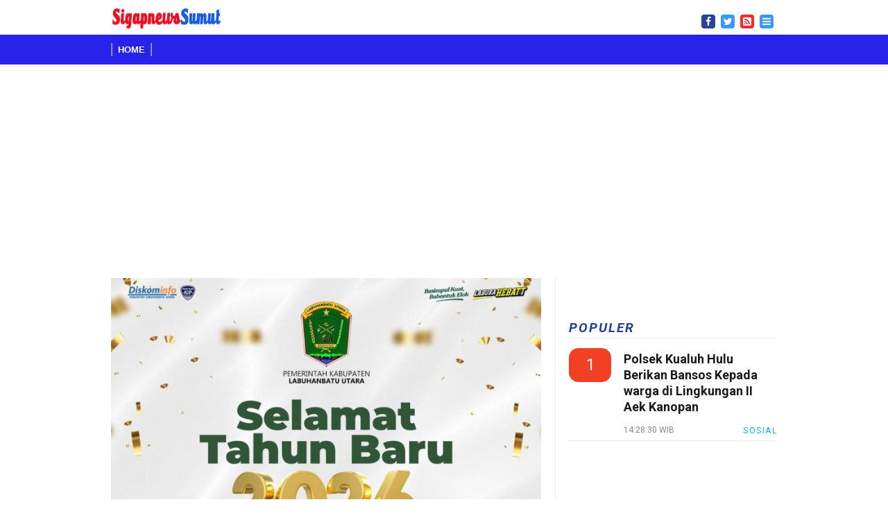

--- FILE ---
content_type: text/html; charset=UTF-8
request_url: https://sumutnews.sigapnews.co.id/sosial/sn-67554/karang-taruna-labura-gelar-safari-ramadhan-di-mesjid-nurul-iman-suka-rendah
body_size: 11219
content:
<!DOCTYPE html>
<html lang="en">
<head>
<meta charset="utf-8">

 <script>var id = "f390912a92005dfeb0d3baf5648af3f7b03b13da";</script>
<script type="text/javascript" src="https://api.sosiago.id/js/tracking.js"></script>

<meta name="referrer" content="no-referrer-when-downgrade" />

<title>Karang Taruna Labura Gelar Safari Ramadhan di Mesjid Nurul Iman Suka Rendah </title>
<meta name="description" content="Karang Taruna Labura Gelar Safari Ramadhan di Mesjid Nurul Iman Suka Rendah ">
<meta name="keywords" content="" />
<meta name="base" content="https://sumutnews.sigapnews.co.id/" />
<meta http-equiv="X-UA-Compatible" content="IE=edge">
<meta http-equiv="Content-Type" content="text/html; charset=utf-8" />
<meta http-equiv="Copyright" content="sigapnews.co.id" />
<meta name="viewport" content="width=device-width, initial-scale=1">
<link rel="shortcut icon" href="https://sumutnews.sigapnews.co.id/favicon.ico">
<link rel="apple-touch-icon" href="https://sumutnews.sigapnews.co.id/favicon.ico">
<meta name="author" content="sigapnews">
<meta name="robots" content="index,follow" />
<meta name="googlebot-news" content="index,follow" />
<meta name="googlebot" content="index,follow" />
<meta name="language" content="en" />
<meta http-equiv="content-language" content="en" />
<meta name="revisit-after" content="7" />
<meta name="webcrawlers" content="all" />
<meta name="rating" content="general" />
<meta name="spiders" content="all" />

<meta content="https://sumutnews.sigapnews.co.id/uploads/berita/large/karang-taruna-labura-gelar-safari-r10.jpg" property="og:image"/>

<!-- s: fb meta -->
<meta property="og:type" content="article" />
<meta property="og:url" content="https://sumutnews.sigapnews.co.id/sosial/sn-67554/karang-taruna-labura-gelar-safari-ramadhan-di-mesjid-nurul-iman-suka-rendah" />
<meta property="og:title" content="Karang Taruna Labura Gelar Safari Ramadhan di Mesjid Nurul Iman Suka Rendah - SumutNews" />
<meta property="og:description" content="Ketua Karang Taruna Labura Yuda Aruan  Laksanakan Safari Ramadhan dan&#8230;-Labura Hebat,Mesjid Nurul Iman,Aek Kanopan,Suka Rendah" />
<meta property="og:image" content="https://sumutnews.sigapnews.co.id/uploads/berita/large/karang-taruna-labura-gelar-safari-r10.jpg" />
<meta property="og:site_name" content="https://sumutnews.sigapnews.co.id/" />
<meta property="fb:app_id" content="" />
<meta property="fb:pages" content="1808330892747994" />
<!-- e: fb meta -->

<!-- S:tweeter card -->
<meta name="twitter:card" content="summary_large_image" />
<meta name="twitter:site" content="@sigapnews" />
<meta name="twitter:creator" content="@sigapnews">
<meta name="twitter:title" content="Karang Taruna Labura Gelar Safari Ramadhan di Mesjid Nurul Iman Suka Rendah - SumutNews" />
<meta name="twitter:description" content="Ketua Karang Taruna Labura Yuda Aruan  Laksanakan Safari Ramadhan dan&#8230;-Labura Hebat,Mesjid Nurul Iman,Aek Kanopan,Suka Rendah" />
<meta name="twitter:image" content="https://sumutnews.sigapnews.co.id/uploads/berita/large/karang-taruna-labura-gelar-safari-r10.jpg" />
<!-- E:tweeter card -->

<style>
  #header .section_main_menu {background:#2723eb}
</style>

<script type="text/javascript" src="https://sumutnews.sigapnews.co.id/assets/front/layout/js/jquery.js"></script>



<script src="https://sumutnews.sigapnews.co.id/assets/front/jquery-scrolltofixed-min.js" type="text/javascript"></script>

<script>
    $(document).ready(function() {
         
         // sidebar-right ads
        $('#summary-right').scrollToFixed({
            marginTop: $('.header-right').outerHeight(true) + 10,
            limit: function() {
                var limit = $('.footer-right').offset().top - $('#summary-right').outerHeight(true) - 10;
                return limit;
            },
            minWidth: 1000,
            zIndex: 9,
            fixed: function() {  },
            dontCheckForPositionFixedSupport: true
        });

        $('#summary-right').bind('unfixed.ScrollToFixed', function() {
            if (window.console) console.log('summary-right preUnfixed');
        });
        $('#summary-right').bind('unfixed.ScrollToFixed', function() {
            if (window.console) console.log('summary-right unfixed');
            $(this).css('color', '');
            $('.header-right').trigger('unfixed.ScrollToFixed');
        });
        $('#summary-right').bind('fixed.ScrollToFixed', function() {
            if (window.console) console.log('summary-right fixed');
            $(this).css('color', 'red');
            $('.header-right').trigger('fixed.ScrollToFixed');
        });

    });
</script>

<script>
    $(document).ready(function() {
        

        // sidebar-artikel ads
        $('#summary').scrollToFixed({
            marginTop: $('.header').outerHeight(true) + 10,
            limit: function() {
                var limit = $('.footer').offset().top - $('#summary').outerHeight(true) - 10;
                return limit;
            },
            minWidth: 1000,
            zIndex: 9,
            fixed: function() {  },
            dontCheckForPositionFixedSupport: true
        });

        $('#summary').bind('unfixed.ScrollToFixed', function() {
            if (window.console) console.log('summary preUnfixed');
        });
        $('#summary').bind('unfixed.ScrollToFixed', function() {
            if (window.console) console.log('summary unfixed');
            $(this).css('color', '');
            $('.header').trigger('unfixed.ScrollToFixed');
        });
        $('#summary').bind('fixed.ScrollToFixed', function() {
            if (window.console) console.log('summary fixed');
            $(this).css('color', 'red');
            $('.header').trigger('fixed.ScrollToFixed');
        });

    });
</script>
    




<link rel="stylesheet" href="https://sumutnews.sigapnews.co.id/assets/front/ads.css" type="text/css">
<link rel="stylesheet" href="https://sumutnews.sigapnews.co.id/assets/front/layout/style.css" type="text/css">
<link href="https://fonts.googleapis.com/css?family=Roboto:400,400i,500,700,700i&display=swap" rel="stylesheet">

<!-- font awesome -->
<link rel="stylesheet" href="https://cdnjs.cloudflare.com/ajax/libs/font-awesome/4.7.0/css/font-awesome.min.css">

<!-- jQuery tools start -->
<script type="text/javascript" src="https://sumutnews.sigapnews.co.id/assets/front/layout/plugins/tools/jquery.tools.min.js"></script>
<!-- jQuery tools end -->

<!-- PrettyPhoto start -->
<script type="text/javascript" src="https://sumutnews.sigapnews.co.id/assets/front/layout/plugins/prettyphoto/jquery.prettyPhoto.js"></script>
<!-- PrettyPhoto end -->

<!-- MediaElements start -->
<script src="https://sumutnews.sigapnews.co.id/assets/front/layout/plugins/video-audio/mediaelement-and-player.js"></script>
<!-- MediaElements end -->

<!-- FlexSlider start -->
<link rel="stylesheet" href="https://sumutnews.sigapnews.co.id/assets/front/layout/plugins/flexslider/flexslider.css" type="text/css"/>
<script type="text/javascript" src="https://sumutnews.sigapnews.co.id/assets/front/layout/plugins/flexslider/jquery.flexslider-min.js"></script>
<!-- FlexSlider end -->

<script type="text/javascript" src="https://sumutnews.sigapnews.co.id/assets/front/layout/js/main.js"></script>

<script type="text/javascript">
  jQuery(function () {
  });
</script>

    <script type='text/javascript'>
    $(window).bind("load", function() {
         // animasikan nilai top saat halaman telah selesai dimuat
         $('#ads-footer').animate({bottom:"50px"}, 1000);
        // hilangkan kotak pesan saat tombol (x) di klik
         $('a.close').click(function() {
             $(this).parent().fadeOut();
         return false;
         });

    });
    </script>

<link rel="stylesheet" href="https://sumutnews.sigapnews.co.id/assets/front/overlay.css" type="text/css">




<!-- Global site tag (gtag.js) - Google Analytics -->
<script async src="https://www.googletagmanager.com/gtag/js?id=G-ZFJNK196PC"></script>
<script>
  window.dataLayer = window.dataLayer || [];
  function gtag(){dataLayer.push(arguments);}
  gtag('js', new Date());

  gtag('config', 'G-ZFJNK196PC');
</script>




      

<script async src="//pagead2.googlesyndication.com/pagead/js/adsbygoogle.js"></script>
<script>
  (adsbygoogle = window.adsbygoogle || []).push({
    google_ad_client: "ca-pub-3005047019983585",
    enable_page_level_ads: true
  });
</script>



<style type="text/css">

#printable { display: none; }

@media print    {
#non-printable { display: none; }
}
</style>


<!-- Untuk Chrome & Opera -->
<meta name="theme-color" content="#2723eb"/>
<!-- Untuk Windows Phone -->
<meta name="msapplication-navbutton-color" content="#2723eb"/>
<!-- Untuk Safari iOS -->
<meta name="apple-mobile-web-app-status-bar-style" content="#2723eb"/>


 
 
<!-- Flying Box Start -->
<script src="https://jsc.mgid.com/site/621129.js" async> 
 </script>
<style>
  #flying-box {
    position: fixed;
    bottom: 20px;
    right: 20px;
    width: 300px;
    background-color: #ffffff;
    border: 1px solid #ccc;
    box-shadow: 0 4px 8px rgba(0,0,0,0.2);
    padding: 20px;
    z-index: 9999;
    border-radius: 10px;
    display: none;
    animation: slideUp 0.5s ease-out;
  }

  #flying-box .close-btn {
    position: absolute;
    top: 8px;
    right: 12px;
    background: none;
    border: none;
    font-size: 18px;
    font-weight: bold;
    cursor: pointer;
    color: #666;
  }

  @keyframes slideUp {
    from {
      transform: translateY(100px);
      opacity: 0;
    }
    to {
      transform: translateY(0);
      opacity: 1;
    }
  }
</style>

<!-- Flying Box Endt -->
 
 
      
</head>

<body class="">
    <script>var id = "f390912a92005dfeb0d3baf5648af3f7b03b13da";</script>
<script type="text/javascript" src="https://api.sosiago.id/js/tracking.js"></script>


  <div class="wrapper sticky_footer">
      <!-- HEADER BEGIN -->
        <header  id="myHeader">
            <div id="header">
              <section class="top">
                  <div class="inner">
                      
                      <div class="fl">
                        <div class="toplogo" style="margin-right:10px;">
                            <a href="https://sumutnews.sigapnews.co.id/"> <img src="https://sumutnews.sigapnews.co.id/uploads/logo/f2fa0f2d7f9290c0d72ccce1cc905a35.jpg" alt="SumutNews" title="SumutNews" height="33" width="159"></a>
                          </div>
                          <div class="toplogo hilang">
                            <form action="https://sigapnews.co.id/cari/berita" method="post" accept-charset="utf-8">
                           <div class="searchtop">
                              <input type="text" class="searchtopTerm" name="cari" placeholder="Cari">
                              <button type="submit" class="searchtopButton">
                                <i class="fa fa-search"></i>
                             </button>
                           </div>
                           </form>
                          </div>

                          <div class="block_top_menu hilang" >
                              <ul>
                                  <li class="current"><a href=""></a></li>
                                  
                                   <li class="hilang"><a href="https://sumutnews.sigapnews.co.id/indexberita/index">Index All</a></li> 
                                                                   </ul>
                            </div>
                        </div>
                        
                        <div class="fr ">
                          
                            
                            <div class="block_social_top ">
                             <ul id="pageshare" title="Bagikan ke teman anda" class="pagination">
                                      <div class="facebookhd">
                                        <a target="blank" href="https://www.facebook.com/Sigapnewscoid-Network-103080161877519"><span class="fa fa-facebook"></span></a>
                                      </div>
                                      <div class="twitterhd">
                                         <a target="blank" href="http://twitter.com/sigapnews"><span class="fa fa-twitter"></span></a>
                                      </div>
                                      <div class="whatsapphd">
                                         <a target="blank" href="https://sumutnews.sigapnews.co.id/sitemap.xml"><span class="fa fa-rss-square"></span></a>
                                      </div>
                                      <div class="twitterhd">
                                        <a  href="#"> <span onclick="openNav()" class="fa fa-bars"> </span></a>
                                      </div>
                                </ul>

                            </div>
                            
                        </div>
                        
                      <div class="clearboth"></div>
                    </div>
                </section>
                
              
                
                <section class="section_main_menu " >
                  <div class="inner">
                      <nav class="main_menu ">
                                    <ul>
                                        <li class=""><a href="https://sumutnews.sigapnews.co.id/">Home</a></li>
                                        
                                                                                
                                        
                                        
                                    </ul>
                      </nav>
                    </div>
                </section>
                
            </div>
        </header>

       
      <!-- HEADER END -->
        
        <!-- CONTENT BEGIN -->
        <div id="content" class="right_sidebar">
          <div class="inner">

                                          <div id="non-printable" >
               
<script async src="https://pagead2.googlesyndication.com/pagead/js/adsbygoogle.js"></script>
<!-- Iklan Header SN -->
<ins class="adsbygoogle"
   style="display:block"
   data-ad-client="ca-pub-3005047019983585"
   data-ad-slot="2764070964"
   data-ad-format="auto"
   data-full-width-responsive="true"></ins>
<script>
   (adsbygoogle = window.adsbygoogle || []).push({});
</script>
              </div>
                                          

                  <div class="" style="margin:10px 0px 10px;"></div>

              
              <div class="general_content">

                  <!-- div main content -->
                  <div class="main_content">


                      
                                                     <a href="#" ><img src="https://sumutnews.sigapnews.co.id/uploads/banner/large/thn-baru.jpeg" width="100%" style="margin-bottom:10px"> </a> 
                                      

                      <div class="block_breadcrumbs">
                          <div class="text"><p><a href="https://sumutnews.sigapnews.co.id/">Home</a> >>
                                <a href="https://sumutnews.sigapnews.co.id/sosial">SOSIAL</a>
                                </p></div>
                        </div>
                        <div class="separator" style="height:30px;"></div>
                        
                        <article class="block_single_news">
                          <p ><h2 class="subtitleberita"></h2></p>
                          <p ><h1 class="title">Karang Taruna Labura Gelar Safari Ramadhan di Mesjid Nurul Iman Suka Rendah</h1></p>
                          <div class="detail_author">Author D2</div>
                          <div class="info">
                                <div class="date"><p>Kamis, 28 Maret 2024 - 22:14:24 WIB</p></div>
                              <div class="r_part" style="padding-top:5px;">
                                      <div class="facebook">
                                        <a target="blank" href="http://www.facebook.com/sharer.php?u=https://sumutnews.sigapnews.co.id/sosial/sn-67554/karang-taruna-labura-gelar-safari-ramadhan-di-mesjid-nurul-iman-suka-rendah"><span class="fa fa-facebook"></span></a>
                                      </div>
                                      <div class="twitter">
                                         <a target="blank" href="http://twitter.com/share?url=https://sumutnews.sigapnews.co.id/sosial/sn-67554/karang-taruna-labura-gelar-safari-ramadhan-di-mesjid-nurul-iman-suka-rendah"><span class="fa fa-twitter"></span></a>
                                      </div>
                                      <div class="whatsapp">
                                         <a target="blank" href="https://api.whatsapp.com/send?text=*Karang Taruna Labura Gelar Safari Ramadhan di Mesjid Nurul Iman Suka Rendah - SumutNews* Selengkapnya baca di sini !  https://sumutnews.sigapnews.co.id/sosial/sn-67554/karang-taruna-labura-gelar-safari-ramadhan-di-mesjid-nurul-iman-suka-rendah"><span class="fa fa-whatsapp"></span></a>
                                      </div>

                                </div>
                            </div>

                                                          <img  src="https://sumutnews.sigapnews.co.id/uploads/berita/large/karang-taruna-labura-gelar-safari-r10.jpg" alt="Karang Taruna Labura Gelar Safari Ramadhan di Mesjid Nurul Iman Suka Rendah" width="100%">
                                                          
                          
                            <p class="subtitle">Ketua Karang Taruna Labura Yuda Aruan  Laksanakan Safari Ramadhan dan Berikan Bantuan di mesjid Nurul Iman, Kamis (28/3)Photo Dok Sigapnews </p>
                            
                            
                            
                            <div class="content header">
                              
                             
                             <div class="sidebarads hilang">
                                  <div id="summary">
                                                  
<!-- iklan left -->
<script async src="https://pagead2.googlesyndication.com/pagead/js/adsbygoogle.js"></script>
<!-- Kiri Fix SN -->
<ins class="adsbygoogle"
     style="display:inline-block;width:120px;height:528px"
     data-ad-client="ca-pub-3005047019983585"
     data-ad-slot="1274254695"
     data-ad-format="auto"
     data-full-width-responsive="true"></ins>
<script>
     (adsbygoogle = window.adsbygoogle || []).push({});
</script>
                                  </div>
                             </div>
                            

                             <div class="contentberita">
                                <div  style='' ><p>SIGAPNEWS.CO.ID | LABURA - Kegiatan Safari Ramadhan Kembali di helat Pengurus Karang Taruna Kabupaten Labuhanbatu Utara, di Mesjid Nurul Iman Dusun Suka Rendah Kelurahan Aek Kanopan Timur Kecamatan Kualuh Hulu, Kamis (28/3/24).</p><br />
<p>Rutinitas bulan penuh berkah ini, diagendakan di 8 kecamatan se Labura yang bertemakan "Berkah Ramdhan" dengan meliputi aksi buka bersama dan memberikan bahan sembako, berbagi serta nasi kotak.</p><br />
<p>Kesempatan itu, Ketua karang taruna labura Yuda Iskandar Aruan mengatakan, Kegiatan ini bertujuan mendorong keimanan dan meningkatkan silaturahmi sesama pengurus dan tidak lupa saling &nbsp;berbagi sesama kaum dhuafa.</p><br />
<p>"Tentunya kegiatan safari Ramadhan ini di tahun 1445 Hijriyah, kita mampu terus menjalin kekompakan dan meningkatkan silaturahmi serta menjadikan giat amal jariyah dengan kepedulian kita kepada kaum dhuafa," ujarnya.</p><br />
<p>Lebih lanjut, Pria yang di kenal dermawan tersebut mengungkapkan rasa terima kasihnya kepada pengurus BKM Mesjid Nurul Iman yang telah memberikan fasilitas kegiatan yang dilakukan tim pengurus kecamatan karang taruna khususnya kecamatan Kualuh Hulu&nbsp;</p><br />
<p>"Saya mengucapkan ribuan terimakasih kepada pengurus kenaziran mesjid Nurul Iman, Semoga acara ini merupakan amal kita di bulan pengampunan ini, dan kepada saudara saudara kami kaum dhuafa, harapan kami senantiasa diberikan kesehatan oleh SWT," tuturnya.</p><br />
<p>Akhiri, Yuda mengatakan, Apa yang disajikan hari ini semoga menjadi berkah dan bermanfaat sesuai harapan</p><br />
<p>"Alhamdulillah, kegiatan ini berjalan dengan baik dan apa yang tersaji semoga bermanfaat bagi kita semua," tandas Yuda.</p><br />
<p>Giat selain sholat Magrib berjamaah, pengurus karang taruna memberikan bahan sembako berupa beras, minyak goreng, dan nasi kotak serta takjil. (D2)</p><br />
<p><img style="display: block; margin-left: auto; margin-right: auto;" src="http://sigapnews.co.id/uploads/1711640184MG_1711629713833.jpg" alt="" width="100%" height="100%" /></p></div>
                              
                              <div style="margin:10px 0px 10px;"></div>

                                                             
                              
                             
                              <div style="margin:10px 0px 10px;"></div>

                                <div class="clearboth"></div>
                                
                                    <div class="iklaninarticleakhir " id="non-printable">
                                    <!-- iklan akhir artikel -->
                                      
<script async src="https://pagead2.googlesyndication.com/pagead/js/adsbygoogle.js"></script>
<!-- Iklan Diakhir Berita SN -->
<ins class="adsbygoogle"
   style="display:block"
   data-ad-client="ca-pub-3005047019983585"
   data-ad-slot="7229929582"
   data-ad-format="auto"
   data-full-width-responsive="true"></ins>
<script>
   (adsbygoogle = window.adsbygoogle || []).push({});
</script>
                                    </div>

                                <div class="line_2" style="margin:5px 0px 5px;"></div>

                                                                          <p class="editor">Editor :Dedek Muhammad Noor</p>
                                                                        
                                    

                              

                             </div>
                            </div>
                        </article>
                        
                        <div class="separator footer" style="height:4px;"></div>

                                                     <a href="#" ><img src="https://sumutnews.sigapnews.co.id/uploads/banner/large/natal.jpeg" width="100%" style="margin-bottom:10px"> </a> 
                                      
                        
                        <div class="separator " style="height:4px;"></div>
                        
                        
                        
                        <div class="block_post_social" id="non-printable">
                          <h4><span>SN</span></h4>
                            
                            
                            
                            
                            <section class="recommend">
                              <p class="title"><span>Send to your Friends !</span></p>
                                
                                <ul id="pageshare" title="Bagikan ke teman anda" class="pagination">
                                      <div class="facebook">
                                        <a target="blank" href="http://www.facebook.com/sharer.php?u=https://sumutnews.sigapnews.co.id/sosial/sn-67554/karang-taruna-labura-gelar-safari-ramadhan-di-mesjid-nurul-iman-suka-rendah"><span class="fa fa-facebook"></span></a>
                                      </div>
                                      <div class="twitter">
                                         <a target="blank" href="http://twitter.com/share?url=https://sumutnews.sigapnews.co.id/sosial/sn-67554/karang-taruna-labura-gelar-safari-ramadhan-di-mesjid-nurul-iman-suka-rendah"><span class="fa fa-twitter"></span></a>
                                      </div>
                                      <div class="whatsapp">
                                         <a target="blank" href="https://api.whatsapp.com/send?text=*Karang Taruna Labura Gelar Safari Ramadhan di Mesjid Nurul Iman Suka Rendah - SumutNews* Selengkapnya baca di sini !  https://sumutnews.sigapnews.co.id/sosial/sn-67554/karang-taruna-labura-gelar-safari-ramadhan-di-mesjid-nurul-iman-suka-rendah"><span class="fa fa-whatsapp"></span></a>
                                      </div>
                                </ul>
                            </section>

                            
                            
                            <div class="clearboth"></div>
                        </div>
                        
                       <div class="line_2" style="margin:22px 0px 29px;"></div>

                                                                              <!-- ads -->
                          <div class="line_3"></div>
                                                    
                         

                          


                        <div class="line_2" style="margin:22px 0px 29px;"></div>
                        

                        <div class="block_popular_posts" id="non-printable">
                          
				<div class="article">
					  <div class="pic">
					  <a href="https://laburanews.sigapnews.co.id/pemkab-labura/sn-96905/wabup-labura-salurkan-blts-kepada-15817-warga-di-kantor-pos-aek-kanopan" class="w_hover">
						<img src="https://sumutnews.sigapnews.co.id/uploads/berita/small/wabup-labura-salurkan-blts-kepada-17.jpg"  >
					  </a>
					</div>
					
				
										
				<div class="text">
				  <h4 class="sbjudul"></h4>
				  <p class=""><a href="https://laburanews.sigapnews.co.id/pemkab-labura/sn-96905/wabup-labura-salurkan-blts-kepada-15817-warga-di-kantor-pos-aek-kanopan"><h3 class="titleberitautama">Wabup Labura Salurkan BLTS kepada 15.817 Warga di Kantor Pos Aek Kanopan</h3></a><span style="background-color:red;color:white;font-style:italic;padding:0px 10px;">Terbaru</span></p>
				  <div class="date"><p> 14:44:04 WIB</p></div>
					<div class="iconskategori">
					  <ul>
							<li><a href="https://laburanews.sigapnews.co.id/pemkab-labura" class="">Pemkab Labura</a></li>
						</ul>
					</div>
				</div>
			  </div>
			  <div class="line_3"></div>
				<div class="article">
					  <div class="pic">
					  <a href="https://laburanews.sigapnews.co.id/tni-polri/sn-94767/moment-hut-tni-ke-80-danramil-01-aek-kanopan-sambut-hangat-kedatangan-kapolsek-kualuh-hulu" class="w_hover">
						<img src="https://sumutnews.sigapnews.co.id/uploads/berita/small/moment-hut-tni-ke-80-danramil-01-a17.jpg"  >
					  </a>
					</div>
					
				
										
				<div class="text">
				  <h4 class="sbjudul"></h4>
				  <p class=""><a href="https://laburanews.sigapnews.co.id/tni-polri/sn-94767/moment-hut-tni-ke-80-danramil-01-aek-kanopan-sambut-hangat-kedatangan-kapolsek-kualuh-hulu"><h3 class="titleberitautama">Moment HUT TNI ke 80, Danramil 01 Aek Kanopan Sambut Hangat Kedatangan Kapolsek Kualuh Hulu</h3></a><span style="background-color:red;color:white;font-style:italic;padding:0px 10px;">Terbaru</span></p>
				  <div class="date"><p> 13:16:04 WIB</p></div>
					<div class="iconskategori">
					  <ul>
							<li><a href="https://laburanews.sigapnews.co.id/tni-polri" class="">TNI - POLRI</a></li>
						</ul>
					</div>
				</div>
			  </div>
			  <div class="line_3"></div>
                                                                              
<script async src="https://pagead2.googlesyndication.com/pagead/js/adsbygoogle.js"></script>
<!-- Iklan Diakhir Berita SN -->
<ins class="adsbygoogle"
   style="display:block"
   data-ad-client="ca-pub-3005047019983585"
   data-ad-slot="7229929582"
   data-ad-format="auto"
   data-full-width-responsive="true"></ins>
<script>
   (adsbygoogle = window.adsbygoogle || []).push({});
</script>
                          <div class="line_3"></div>
                                                    
                          
            <div class="article">
			  	<div class="pic">
		          <a href="https://sumutnews.sigapnews.co.id/viral/sn-67431/pembangunan-jembatan-di-sialang-taji-diduga-proyek-siluman-ketua-pab-daren-nababan-angkat-bicara" class="w_hover">
		            <img src="https://sumutnews.sigapnews.co.id/uploads/berita/small/pembangunan-jembatan-di-sialang-taj8.jpg"  >
		          </a>
		        </div>
		        
	        
	                                
	        <div class="text">
	          <h3 class="sbjudul"></h3>
	          <p class=""><a href="https://sumutnews.sigapnews.co.id/viral/sn-67431/pembangunan-jembatan-di-sialang-taji-diduga-proyek-siluman-ketua-pab-daren-nababan-angkat-bicara"><h2 class="titleberitautama">Pembangunan Jembatan di Sialang Taji Diduga Proyek Siluman, Ketua PAB Daren Nababan Angkat Bicara</h2></a></p>
	          <div class="date"><p> 17:30:29 WIB</p></div>
                <div class="iconskategori">
                  <ul>
                        <li><a href="https://sumutnews.sigapnews.co.id/viral" class="">VIRAL</a></li>
                    </ul>
                </div>
	        </div>
	      </div>
	      <div class="line_3"></div>
            <div class="article">
			  	<div class="pic">
		          <a href="https://sumutnews.sigapnews.co.id/regional/sn-67361/pemkab-labura-cek-harga-sembako-di-pasar-aek-kanopan-sekda-mudah-mudahan-harga-tetap-stabil" class="w_hover">
		            <img src="https://sumutnews.sigapnews.co.id/uploads/berita/small/pemkab-labura-cek-harga-sembako-di59.jpg"  >
		          </a>
		        </div>
		        
	        
	                                
	        <div class="text">
	          <h3 class="sbjudul"></h3>
	          <p class=""><a href="https://sumutnews.sigapnews.co.id/regional/sn-67361/pemkab-labura-cek-harga-sembako-di-pasar-aek-kanopan-sekda-mudah-mudahan-harga-tetap-stabil"><h2 class="titleberitautama">Pemkab Labura Cek Harga Sembako di Pasar Aek Kanopan, Sekda : Mudah-mudahan Harga Tetap Stabil</h2></a></p>
	          <div class="date"><p> 12:09:56 WIB</p></div>
                <div class="iconskategori">
                  <ul>
                        <li><a href="https://sumutnews.sigapnews.co.id/regional" class="">REGIONAL</a></li>
                    </ul>
                </div>
	        </div>
	      </div>
	      <div class="line_3"></div>
            <div class="article">
			  	<div class="pic">
		          <a href="https://sumutnews.sigapnews.co.id/hukum-dan-kriminal/sn-67324/unit-reskrim-polsek-kualuh-kembali-amankan-pelaku-penyalahgunaan-narkotika-jenis-sabu" class="w_hover">
		            <img src="https://sumutnews.sigapnews.co.id/uploads/berita/small/unit-reskrim-polsek-kualuh-kembali88.jpg"  >
		          </a>
		        </div>
		        
	        
	                                
	        <div class="text">
	          <h3 class="sbjudul"></h3>
	          <p class=""><a href="https://sumutnews.sigapnews.co.id/hukum-dan-kriminal/sn-67324/unit-reskrim-polsek-kualuh-kembali-amankan-pelaku-penyalahgunaan-narkotika-jenis-sabu"><h2 class="titleberitautama">Unit Reskrim Polsek Kualuh Hulu Kembali Amankan Pelaku Penyalahgunaan Narkotika Jenis sabu</h2></a></p>
	          <div class="date"><p> 01:50:01 WIB</p></div>
                <div class="iconskategori">
                  <ul>
                        <li><a href="https://sumutnews.sigapnews.co.id/hukum-dan-kriminal" class="">HUKUM DAN KRIMINAL</a></li>
                    </ul>
                </div>
	        </div>
	      </div>
	      <div class="line_3"></div>
            <div class="article">
			  	<div class="pic">
		          <a href="https://sumutnews.sigapnews.co.id/sosial/sn-67201/sambangi-panti-asuhan-putri-kapolsek-kualuh-hulu-momen-bulan-berkah-mari-kita-berbagi-sesama" class="w_hover">
		            <img src="https://sumutnews.sigapnews.co.id/uploads/berita/small/sambangi-panti-asuhan-putri-kapols5.jpg"  >
		          </a>
		        </div>
		        
	        
	                                
	        <div class="text">
	          <h3 class="sbjudul"></h3>
	          <p class=""><a href="https://sumutnews.sigapnews.co.id/sosial/sn-67201/sambangi-panti-asuhan-putri-kapolsek-kualuh-hulu-momen-bulan-berkah-mari-kita-berbagi-sesama"><h2 class="titleberitautama">Sambangi Panti Asuhan Putri, Kapolsek Akp Nelson : Momen Bulan Berkah, Mari Kita Berbagi Sesama</h2></a></p>
	          <div class="date"><p> 20:24:35 WIB</p></div>
                <div class="iconskategori">
                  <ul>
                        <li><a href="https://sumutnews.sigapnews.co.id/sosial" class="">SOSIAL</a></li>
                    </ul>
                </div>
	        </div>
	      </div>
	      <div class="line_3"></div>
            <div class="article">
			  	<div class="pic">
		          <a href="https://sumutnews.sigapnews.co.id/hukum-dan-kriminal/sn-67126/warga-apresiasi-respon-cepat-polsek-kualuh-hulu-terhadap-pelaku-curas-di-gunting-saga" class="w_hover">
		            <img src="https://sumutnews.sigapnews.co.id/uploads/berita/small/warga-apresiasi-respon-cepat-polsek11.jpg"  >
		          </a>
		        </div>
		        
	        
	                                
	        <div class="text">
	          <h3 class="sbjudul"></h3>
	          <p class=""><a href="https://sumutnews.sigapnews.co.id/hukum-dan-kriminal/sn-67126/warga-apresiasi-respon-cepat-polsek-kualuh-hulu-terhadap-pelaku-curas-di-gunting-saga"><h2 class="titleberitautama">Warga Apresiasi Respon Cepat Polsek Kualuh Hulu Terhadap Pelaku Curas di Gunting Saga</h2></a></p>
	          <div class="date"><p> 15:21:13 WIB</p></div>
                <div class="iconskategori">
                  <ul>
                        <li><a href="https://sumutnews.sigapnews.co.id/hukum-dan-kriminal" class="">HUKUM DAN KRIMINAL</a></li>
                    </ul>
                </div>
	        </div>
	      </div>
	      <div class="line_3"></div>
            <div class="article">
			  	<div class="pic">
		          <a href="https://sumutnews.sigapnews.co.id/hukum-dan-kriminal/sn-67043/tidak-sampai-24-jam-2-pelaku-curas-diamankan-tim-reskrim-polsek-kualuh-hulu" class="w_hover">
		            <img src="https://sumutnews.sigapnews.co.id/uploads/berita/small/tidak-sampai-24-jam-2-pelaku-curas40.jpg"  >
		          </a>
		        </div>
		        
	        
	                                
	        <div class="text">
	          <h3 class="sbjudul"></h3>
	          <p class=""><a href="https://sumutnews.sigapnews.co.id/hukum-dan-kriminal/sn-67043/tidak-sampai-24-jam-2-pelaku-curas-diamankan-tim-reskrim-polsek-kualuh-hulu"><h2 class="titleberitautama">Tidak Sampai 24 jam, 2 Pelaku Curas Diamankan Tim Reskrim Polsek Kualuh Hulu</h2></a></p>
	          <div class="date"><p> 13:21:43 WIB</p></div>
                <div class="iconskategori">
                  <ul>
                        <li><a href="https://sumutnews.sigapnews.co.id/hukum-dan-kriminal" class="">HUKUM DAN KRIMINAL</a></li>
                    </ul>
                </div>
	        </div>
	      </div>
	      <div class="line_3"></div>
            <div class="article">
			  	<div class="pic">
		          <a href="https://sumutnews.sigapnews.co.id/traveling/sn-66589/satpol-pp-labura-gelar-razia-gabungan-jelang-bulan-suci-ramadhan-1445-h" class="w_hover">
		            <img src="https://sumutnews.sigapnews.co.id/uploads/berita/small/satpol-pp-labura-gelar-razia-gabung36.jpg"  >
		          </a>
		        </div>
		        
	        
	                                
	        <div class="text">
	          <h3 class="sbjudul"></h3>
	          <p class=""><a href="https://sumutnews.sigapnews.co.id/traveling/sn-66589/satpol-pp-labura-gelar-razia-gabungan-jelang-bulan-suci-ramadhan-1445-h"><h2 class="titleberitautama">Satpol PP Labura Gelar Razia Gabungan Jelang Bulan Suci Ramadhan 1445 H</h2></a></p>
	          <div class="date"><p> 13:58:19 WIB</p></div>
                <div class="iconskategori">
                  <ul>
                        <li><a href="https://sumutnews.sigapnews.co.id/traveling" class="">TRAVELING</a></li>
                    </ul>
                </div>
	        </div>
	      </div>
	      <div class="line_3"></div>
            <div class="article">
			  	<div class="pic">
		          <a href="https://laburanews.sigapnews.co.id/politik/sn-66433/novi-sitorus-pastikan-tiket-ke-senayan-mewakili-dapil-ii-sumut-pemilu-2024" class="w_hover">
		            <img src="https://sumutnews.sigapnews.co.id/uploads/berita/small/novi-sitorus-pastikan-tiket-ke-sena37.jpeg"  >
		          </a>
		        </div>
		        
	        
	                                
	        <div class="text">
	          <h3 class="sbjudul"></h3>
	          <p class=""><a href="https://laburanews.sigapnews.co.id/politik/sn-66433/novi-sitorus-pastikan-tiket-ke-senayan-mewakili-dapil-ii-sumut-pemilu-2024"><h2 class="titleberitautama">Novi Sitorus Pastikan Tiket Ke Senayan Mewakili Dapil II Sumut Pemilu 2024</h2></a></p>
	          <div class="date"><p> 17:39:30 WIB</p></div>
                <div class="iconskategori">
                  <ul>
                        <li><a href="https://laburanews.sigapnews.co.id/politik" class="">Politik</a></li>
                    </ul>
                </div>
	        </div>
	      </div>
	      <div class="line_3"></div>
            <div class="article">
			  	<div class="pic">
		          <a href="https://sumutnews.sigapnews.co.id/hukum-dan-kriminal/sn-66001/sat-reskrim-polsek-kualuh-hulu-ringkus-pelaku-curat-di-gereja-pantekosta-aek-kanopan" class="w_hover">
		            <img src="https://sumutnews.sigapnews.co.id/uploads/berita/small/sat-reskrim-polsek-kualuh-hulu-ring72.jpg"  >
		          </a>
		        </div>
		        
	        
	                                
	        <div class="text">
	          <h3 class="sbjudul"></h3>
	          <p class=""><a href="https://sumutnews.sigapnews.co.id/hukum-dan-kriminal/sn-66001/sat-reskrim-polsek-kualuh-hulu-ringkus-pelaku-curat-di-gereja-pantekosta-aek-kanopan"><h2 class="titleberitautama">Sat Reskrim Polsek Kualuh Hulu Ringkus Pelaku Curat di Gereja Pantekosta Aek Kanopan</h2></a></p>
	          <div class="date"><p> 21:25:15 WIB</p></div>
                <div class="iconskategori">
                  <ul>
                        <li><a href="https://sumutnews.sigapnews.co.id/hukum-dan-kriminal" class="">HUKUM DAN KRIMINAL</a></li>
                    </ul>
                </div>
	        </div>
	      </div>
	      <div class="line_3"></div>
            <div class="article">
			  	<div class="pic">
		          <a href="https://sumutnews.sigapnews.co.id/hukum-dan-kriminal/sn-65997/mengalami-kerugian-7-juta-sat-reskrim-polsek-kualuh-hulu-amankan-pelaku-curat" class="w_hover">
		            <img src="https://sumutnews.sigapnews.co.id/uploads/berita/small/mengalami-kerugian-7-juta-sat-resk77.jpg"  >
		          </a>
		        </div>
		        
	        
	                                
	        <div class="text">
	          <h3 class="sbjudul"></h3>
	          <p class=""><a href="https://sumutnews.sigapnews.co.id/hukum-dan-kriminal/sn-65997/mengalami-kerugian-7-juta-sat-reskrim-polsek-kualuh-hulu-amankan-pelaku-curat"><h2 class="titleberitautama">Alami Kerugian 7 juta, Sat Reskrim Polsek Kualuh Hulu Amankan Pelaku Curat</h2></a></p>
	          <div class="date"><p> 22:00:23 WIB</p></div>
                <div class="iconskategori">
                  <ul>
                        <li><a href="https://sumutnews.sigapnews.co.id/hukum-dan-kriminal" class="">HUKUM DAN KRIMINAL</a></li>
                    </ul>
                </div>
	        </div>
	      </div>
	      <div class="line_3"></div>
            <div class="article">
			  	<div class="pic">
		          <a href="https://sumutnews.sigapnews.co.id/nasional/sn-65314/polsek-kualuh-hulu-gelar-apel-patroli-skala-besar-menciptakan-rasa-aman-dan-damai-jelang-pemilu-2024" class="w_hover">
		            <img src="https://sumutnews.sigapnews.co.id/uploads/berita/small/polsek-kualuh-hulu-gelar-apel-patro2.jpg"  >
		          </a>
		        </div>
		        
	        
	                                
	        <div class="text">
	          <h3 class="sbjudul"></h3>
	          <p class=""><a href="https://sumutnews.sigapnews.co.id/nasional/sn-65314/polsek-kualuh-hulu-gelar-apel-patroli-skala-besar-menciptakan-rasa-aman-dan-damai-jelang-pemilu-2024"><h2 class="titleberitautama">Polsek Kualuh Hulu Gelar Apel Patroli Skala Besar Ciptakan Rasa Aman dan Damai Jelang Pemilu 2024</h2></a></p>
	          <div class="date"><p> 21:55:49 WIB</p></div>
                <div class="iconskategori">
                  <ul>
                        <li><a href="https://sumutnews.sigapnews.co.id/nasional" class="">NASIONAL</a></li>
                    </ul>
                </div>
	        </div>
	      </div>
	      <div class="line_3"></div>
            <div class="article">
			  	<div class="pic">
		          <a href="https://sumutnews.sigapnews.co.id/politik/sn-65215/kpu-lepas-pendistribusian-logistik-pemilu-2024-untuk-8-kecamatan-se-labura" class="w_hover">
		            <img src="https://sumutnews.sigapnews.co.id/uploads/berita/small/kpu-lepas-pendistribusian-logisti73.jpg"  >
		          </a>
		        </div>
		        
	        
	                                
	        <div class="text">
	          <h3 class="sbjudul"></h3>
	          <p class=""><a href="https://sumutnews.sigapnews.co.id/politik/sn-65215/kpu-lepas-pendistribusian-logistik-pemilu-2024-untuk-8-kecamatan-se-labura"><h2 class="titleberitautama">KPU Lepas  Pendistribusian Logistik  Pemilu 2024 Untuk 8 Kecamatan se Labura</h2></a></p>
	          <div class="date"><p> 14:26:34 WIB</p></div>
                <div class="iconskategori">
                  <ul>
                        <li><a href="https://sumutnews.sigapnews.co.id/politik" class="">POLITIK</a></li>
                    </ul>
                </div>
	        </div>
	      </div>
	      <div class="line_3"></div>
            <div class="article">
			  	<div class="pic">
		          <a href="https://sumutnews.sigapnews.co.id/politik/sn-65213/kpu-labura-gelar-rakor-persiapan-distribusi-logistik-pemilu-tahun-2024" class="w_hover">
		            <img src="https://sumutnews.sigapnews.co.id/uploads/berita/small/kpu-labura-gelar-rakor-persiapan-di6.jpg"  >
		          </a>
		        </div>
		        
	        
	                                
	        <div class="text">
	          <h3 class="sbjudul"></h3>
	          <p class=""><a href="https://sumutnews.sigapnews.co.id/politik/sn-65213/kpu-labura-gelar-rakor-persiapan-distribusi-logistik-pemilu-tahun-2024"><h2 class="titleberitautama">KPU Labura Gelar Rakor Persiapan Distribusi Logistik Pemilu Tahun 2024</h2></a></p>
	          <div class="date"><p> 17:35:01 WIB</p></div>
                <div class="iconskategori">
                  <ul>
                        <li><a href="https://sumutnews.sigapnews.co.id/politik" class="">POLITIK</a></li>
                    </ul>
                </div>
	        </div>
	      </div>
	      <div class="line_3"></div>
            <div class="article">
			  	<div class="pic">
		          <a href="https://sumutnews.sigapnews.co.id/sosial/sn-65149/pt-tan-berikan-bantuan-kepada-masyarakat-sekitar-asun-progam-ini-bentuk-komitmen-kami" class="w_hover">
		            <img src="https://sumutnews.sigapnews.co.id/uploads/berita/small/pt-tan-berikan-bantuan-kepada-masya44.jpg"  >
		          </a>
		        </div>
		        
	        
	                                
	        <div class="text">
	          <h3 class="sbjudul"></h3>
	          <p class=""><a href="https://sumutnews.sigapnews.co.id/sosial/sn-65149/pt-tan-berikan-bantuan-kepada-masyarakat-sekitar-asun-progam-ini-bentuk-komitmen-kami"><h2 class="titleberitautama">PT TAN Berikan Bantuan Kepada Masyarakat Sekitar, Asun : Progam Ini Bentuk Komitmen Kami</h2></a></p>
	          <div class="date"><p> 19:25:19 WIB</p></div>
                <div class="iconskategori">
                  <ul>
                        <li><a href="https://sumutnews.sigapnews.co.id/sosial" class="">SOSIAL</a></li>
                    </ul>
                </div>
	        </div>
	      </div>
	      <div class="line_3"></div>
            <div class="article">
			  	<div class="pic">
		          <a href="https://sumutnews.sigapnews.co.id/tni-polri/sn-63377/operasi-lilin-toba-2023-berakhir-akp-nelson-silalahi-mengucapkan-terimakasih-kepada-insan-pers" class="w_hover">
		            <img src="https://sumutnews.sigapnews.co.id/uploads/berita/small/operasi-lilin-toba-2023-berakhir-a12.jpg"  >
		          </a>
		        </div>
		        
	        
	                                
	        <div class="text">
	          <h3 class="sbjudul"></h3>
	          <p class=""><a href="https://sumutnews.sigapnews.co.id/tni-polri/sn-63377/operasi-lilin-toba-2023-berakhir-akp-nelson-silalahi-mengucapkan-terimakasih-kepada-insan-pers"><h2 class="titleberitautama">Operasi Lilin Toba 2023 Berakhir, AKP Nelson Silalahi Ucapkan Terimakasih Kepada Insan Pers</h2></a></p>
	          <div class="date"><p> 11:51:40 WIB</p></div>
                <div class="iconskategori">
                  <ul>
                        <li><a href="https://sumutnews.sigapnews.co.id/tni-polri" class="">TNI - POLRI</a></li>
                    </ul>
                </div>
	        </div>
	      </div>
	      <div class="line_3"></div>
            <div class="article">
			  	<div class="pic">
		          <a href="https://sumutnews.sigapnews.co.id/traveling/sn-63235/viral-dimedsos-polsek-kualuh-hulu-amankan-pelaku-pencurian-di-rsud-aek-kanopan" class="w_hover">
		            <img src="https://sumutnews.sigapnews.co.id/uploads/berita/small/viral-dimedsos-polsek-kualuh-hulu82.jpg"  >
		          </a>
		        </div>
		        
	        
	                                
	        <div class="text">
	          <h3 class="sbjudul"></h3>
	          <p class=""><a href="https://sumutnews.sigapnews.co.id/traveling/sn-63235/viral-dimedsos-polsek-kualuh-hulu-amankan-pelaku-pencurian-di-rsud-aek-kanopan"><h2 class="titleberitautama">Viral Dimedsos , Polsek Kualuh Hulu Amankan Pelaku Pencurian di RSUD Aek Kanopan</h2></a></p>
	          <div class="date"><p> 17:24:13 WIB</p></div>
                <div class="iconskategori">
                  <ul>
                        <li><a href="https://sumutnews.sigapnews.co.id/traveling" class="">TRAVELING</a></li>
                    </ul>
                </div>
	        </div>
	      </div>
	      <div class="line_3"></div>
            <div class="article">
			  	<div class="pic">
		          <a href="https://laburanews.sigapnews.co.id/pemkab-labura/sn-63228/wabup-samsul-tanjung-apresiasi-pt-socfindo-berikan-bantuan-penderita-stunting" class="w_hover">
		            <img src="https://sumutnews.sigapnews.co.id/uploads/berita/small/wabup-samsul-tanjung-apresiasi-pt-s76.jpg"  >
		          </a>
		        </div>
		        
	        
	                                
	        <div class="text">
	          <h3 class="sbjudul"></h3>
	          <p class=""><a href="https://laburanews.sigapnews.co.id/pemkab-labura/sn-63228/wabup-samsul-tanjung-apresiasi-pt-socfindo-berikan-bantuan-penderita-stunting"><h2 class="titleberitautama">Wabup Samsul Tanjung Apresiasi PT Socfindo Berikan Bantuan Penderita Stunting</h2></a></p>
	          <div class="date"><p> 14:57:07 WIB</p></div>
                <div class="iconskategori">
                  <ul>
                        <li><a href="https://laburanews.sigapnews.co.id/pemkab-labura" class="">Pemkab Labura</a></li>
                    </ul>
                </div>
	        </div>
	      </div>
	      <div class="line_3"></div>
            <div class="article">
			  	<div class="pic">
		          <a href="https://sumutnews.sigapnews.co.id/sosial/sn-63196/pt-socfindo-perkebunan-aek-pamienke-gelar-baksos-menuju-labura-zero-stunting" class="w_hover">
		            <img src="https://sumutnews.sigapnews.co.id/uploads/berita/small/pt-socfindo-perkebunan-aek-pamienke9.jpg"  >
		          </a>
		        </div>
		        
	        
	                                
	        <div class="text">
	          <h3 class="sbjudul"></h3>
	          <p class=""><a href="https://sumutnews.sigapnews.co.id/sosial/sn-63196/pt-socfindo-perkebunan-aek-pamienke-gelar-baksos-menuju-labura-zero-stunting"><h2 class="titleberitautama">PT Socfindo Perkebunan Aek Pamienke Gelar Bantuan Menuju Labura Zero Stunting</h2></a></p>
	          <div class="date"><p> 21:21:28 WIB</p></div>
                <div class="iconskategori">
                  <ul>
                        <li><a href="https://sumutnews.sigapnews.co.id/sosial" class="">SOSIAL</a></li>
                    </ul>
                </div>
	        </div>
	      </div>
	      <div class="line_3"></div>
            <div class="article">
			  	<div class="pic">
		          <a href="https://sumutnews.sigapnews.co.id/regional/sn-63124/falubat-ikuti-pembinaan-forum-anak-di-bukit-kubu-brastagi" class="w_hover">
		            <img src="https://sumutnews.sigapnews.co.id/uploads/berita/small/falubat-ikuti-pembinaan-forum-anak1.jpg"  >
		          </a>
		        </div>
		        
	        
	                                
	        <div class="text">
	          <h3 class="sbjudul"></h3>
	          <p class=""><a href="https://sumutnews.sigapnews.co.id/regional/sn-63124/falubat-ikuti-pembinaan-forum-anak-di-bukit-kubu-brastagi"><h2 class="titleberitautama">Falubat Ikuti Pembinaan Forum Anak di Bukit Kubu Brastagi</h2></a></p>
	          <div class="date"><p> 00:19:13 WIB</p></div>
                <div class="iconskategori">
                  <ul>
                        <li><a href="https://sumutnews.sigapnews.co.id/regional" class="">REGIONAL</a></li>
                    </ul>
                </div>
	        </div>
	      </div>
	      <div class="line_3"></div>
            <div class="article">
			  	<div class="pic">
		          <a href="https://sumutnews.sigapnews.co.id/regional/sn-63122/forum-anak-labura-hebat-ikuti-giat-outbound-di-brastagi" class="w_hover">
		            <img src="https://sumutnews.sigapnews.co.id/uploads/berita/small/forum-anak-labura-hebat-ikuti-giat63.jpg"  >
		          </a>
		        </div>
		        
	        
	                                
	        <div class="text">
	          <h3 class="sbjudul"></h3>
	          <p class=""><a href="https://sumutnews.sigapnews.co.id/regional/sn-63122/forum-anak-labura-hebat-ikuti-giat-outbound-di-brastagi"><h2 class="titleberitautama">Forum Anak Labura Hebat Ikuti Giat Outbound di Brastagi</h2></a></p>
	          <div class="date"><p> 14:45:48 WIB</p></div>
                <div class="iconskategori">
                  <ul>
                        <li><a href="https://sumutnews.sigapnews.co.id/regional" class="">REGIONAL</a></li>
                    </ul>
                </div>
	        </div>
	      </div>
	      <div class="line_3"></div>
            <div class="article">
			  	<div class="pic">
		          <a href="https://laburanews.sigapnews.co.id/pemkab-labura/sn-62492/sambut-hut-labura-ke-15-pemkab-gelar-pembukaan-malam-pagelaran-etnis-budaya" class="w_hover">
		            <img src="https://sumutnews.sigapnews.co.id/uploads/berita/small/sambut-hut-labura-ke-15-pemkab-ge67.jpg"  >
		          </a>
		        </div>
		        
	        
	                                
	        <div class="text">
	          <h3 class="sbjudul"></h3>
	          <p class=""><a href="https://laburanews.sigapnews.co.id/pemkab-labura/sn-62492/sambut-hut-labura-ke-15-pemkab-gelar-pembukaan-malam-pagelaran-etnis-budaya"><h2 class="titleberitautama">Sambut HUT Labura Ke- 15, Pemkab Gelar Pembukaan Malam Pagelaran Etnis Budaya</h2></a></p>
	          <div class="date"><p> 09:26:25 WIB</p></div>
                <div class="iconskategori">
                  <ul>
                        <li><a href="https://laburanews.sigapnews.co.id/pemkab-labura" class="">Pemkab Labura</a></li>
                    </ul>
                </div>
	        </div>
	      </div>
	      <div class="line_3"></div>
            <div class="article">
			  	<div class="pic">
		          <a href="https://laburanews.sigapnews.co.id/pemkab-labura/sn-62490/hadiri-prsu-ke-49-bupati-labura-hendriyanto-terima-penghargaan-juara-harapan-ii" class="w_hover">
		            <img src="https://sumutnews.sigapnews.co.id/uploads/berita/small/hadiri-prsu-ke-49-bupati-labura-he10.jpg"  >
		          </a>
		        </div>
		        
	        
	                                
	        <div class="text">
	          <h3 class="sbjudul"></h3>
	          <p class=""><a href="https://laburanews.sigapnews.co.id/pemkab-labura/sn-62490/hadiri-prsu-ke-49-bupati-labura-hendriyanto-terima-penghargaan-juara-harapan-ii"><h2 class="titleberitautama">Hadiri PRSU Ke-49, Bupati Labura Hendriyanto Terima Penghargaan Juara Harapan II</h2></a></p>
	          <div class="date"><p> 08:50:46 WIB</p></div>
                <div class="iconskategori">
                  <ul>
                        <li><a href="https://laburanews.sigapnews.co.id/pemkab-labura" class="">Pemkab Labura</a></li>
                    </ul>
                </div>
	        </div>
	      </div>
	      <div class="line_3"></div>
            <div class="article">
			  	<div class="pic">
		          <a href="https://laburanews.sigapnews.co.id/pemkab-labura/sn-62488/peringati-tahun-baru-islam-1445-h-pemkab-labura-laksanakan-doa-bersama" class="w_hover">
		            <img src="https://sumutnews.sigapnews.co.id/uploads/berita/small/peringati-tahun-baru-islam-1445-h47.jpg"  >
		          </a>
		        </div>
		        
	        
	                                
	        <div class="text">
	          <h3 class="sbjudul"></h3>
	          <p class=""><a href="https://laburanews.sigapnews.co.id/pemkab-labura/sn-62488/peringati-tahun-baru-islam-1445-h-pemkab-labura-laksanakan-doa-bersama"><h2 class="titleberitautama">Peringati  Tahun Baru Islam 1445 H, Pemkab Labura Laksanakan Doa Bersama </h2></a></p>
	          <div class="date"><p> 21:10:34 WIB</p></div>
                <div class="iconskategori">
                  <ul>
                        <li><a href="https://laburanews.sigapnews.co.id/pemkab-labura" class="">Pemkab Labura</a></li>
                    </ul>
                </div>
	        </div>
	      </div>
	      <div class="line_3"></div>
            <div class="article">
			  	<div class="pic">
		          <a href="https://laburanews.sigapnews.co.id/pemkab-labura/sn-62477/bupati-hendriyanto-resmi-menutup-kegiatan-pagelaran-etnis-budaya" class="w_hover">
		            <img src="https://sumutnews.sigapnews.co.id/uploads/berita/small/bupati-hendriyanto-resmi-menutup-ke67.jpg"  >
		          </a>
		        </div>
		        
	        
	                                
	        <div class="text">
	          <h3 class="sbjudul"></h3>
	          <p class=""><a href="https://laburanews.sigapnews.co.id/pemkab-labura/sn-62477/bupati-hendriyanto-resmi-menutup-kegiatan-pagelaran-etnis-budaya"><h2 class="titleberitautama">Bupati Hendriyanto Resmi Tutup Kegiatan Pagelaran Etnis Budaya</h2></a></p>
	          <div class="date"><p> 22:25:49 WIB</p></div>
                <div class="iconskategori">
                  <ul>
                        <li><a href="https://laburanews.sigapnews.co.id/pemkab-labura" class="">Pemkab Labura</a></li>
                    </ul>
                </div>
	        </div>
	      </div>
	      <div class="line_3"></div>
            <div class="article">
			  	<div class="pic">
		          <a href="https://laburanews.sigapnews.co.id/pemkab-labura/sn-62476/bupati-labura-hendriyanto-sitorus-hadiri-kkr" class="w_hover">
		            <img src="https://sumutnews.sigapnews.co.id/uploads/berita/small/bupati-labura-hendriyanto-sitorus-h7.jpg"  >
		          </a>
		        </div>
		        
	        
	                                
	        <div class="text">
	          <h3 class="sbjudul"></h3>
	          <p class=""><a href="https://laburanews.sigapnews.co.id/pemkab-labura/sn-62476/bupati-labura-hendriyanto-sitorus-hadiri-kkr"><h2 class="titleberitautama">Bupati Labura Hendriyanto Sitorus Hadiri KKR </h2></a></p>
	          <div class="date"><p> 22:11:02 WIB</p></div>
                <div class="iconskategori">
                  <ul>
                        <li><a href="https://laburanews.sigapnews.co.id/pemkab-labura" class="">Pemkab Labura</a></li>
                    </ul>
                </div>
	        </div>
	      </div>
	      <div class="line_3"></div>                          
                          <!-- Jika pembatasan, maka aktifkan iklan impression -->
                                                    
                        </div>
                        
                        <div class="" style="margin:5px 0px 30px;"></div>
                        
                                                
                        
                    </div> 
                  <!--  en div main contnt-->

                    <div class="sidebar" id="non-printable">
                        
                        <!--hilltopads-->
                        <script>
                        (function(orpa){
                        var d = document,
                            s = d.createElement('script'),
                            l = d.scripts[d.scripts.length - 1];
                        s.settings = orpa || {};
                        s.src = "\/\/forsakenburn.com\/b\/XcVssHd.GYla0nYqWXd\/iIYtWa5GuFZxXmIe\/delm-9\/uCZ\/UXl\/ktPmT\/YZwcNPTSUT0yOkTEQ-twNkjVA\/1DNDTTQY5\/NiQX";
                        s.async = true;
                        s.referrerPolicy = 'no-referrer-when-downgrade';
                        l.parentNode.insertBefore(s, l);
                        })({})
                        </script>
                      
                                                
                        <div class="separator" style="height:31px;"></div>

                         
                        
                        
                        
                        <div class="separator header-right" style="height:31px;"></div>
                        
                                                <div id="summary-right">

                        <div class="block_popular_posts">
                          <h4>Populer</h4>
                          <div class="line_3"></div>

                          <div class="" style="margin:10px 0px 10px;"></div>

                           

        <div class="article">
	        <div class="pic">
	          <div class="dropcaps_4">1</div>
	        </div>
	                                
	        <div class="text">
	        <h4 class="sbjudul"></h4>
	          <p class="title"><h3 class="title"><a href="https://sumutnews.sigapnews.co.id/sosial/sn-98023/polsek-kualuh-hulu-berikan-bansos-kepada-warga-di-lingkungan-ii-aek-kanopan">Polsek Kualuh Hulu Berikan Bansos Kepada warga di Lingkungan II Aek Kanopan</a></h3></p>
	          <div class="date">
	          
	          <p>14:28:30 WIB</p>
	          </div>
                <div class="iconskategori">
                  <ul>
                        <li><a href="https://sumutnews.sigapnews.co.id/sosial" class="">SOSIAL</a></li>
                    </ul>
                </div>
	        </div>
	      </div>

	      <div class="line_3"></div>
       
                                
                        </div>
                            
                        </div>
                                                
                        
                        <div class="separator " style="height:31px;"></div>
                        
                    </div>
                    
                  <div class="clearboth footer-right"></div>
                </div>
            </div>
        </div>
      <!-- CONTENT END -->
        
        <!-- FOOTER BEGIN -->
        <footer id="non-printable">
            <div id="footer">
              <section class="top">
                  <div class="inner">
                        
                        <div class="block_to_top">
                          <a href="#">BACK TO TOP</a>
                        </div>
                    </div>
                </section>
                
              <section class="middle">
                  <div class="inner">
                      <div class="line_1"></div>
                        
                        <div class="block_footer_widgets">
                          <div class="column">
                              <h3>Redaksi </h3>
                                
                                <div class="block_flickr_footer">
                                   <div id="logo_bottom"><a href="https://sumutnews.sigapnews.co.id/"><img  src="https://sumutnews.sigapnews.co.id/uploads/logo/f2fa0f2d7f9290c0d72ccce1cc905a35.jpg" alt="SumutNews" title="SumutNews"></a></div>
                                   <div class="clearboth"></div>
                                   <p style="color:#fff!important;">Penanggung Jawab : Ubanauli</p>
                                                                            <p style="color:#fff!important;">Pimpinan Redaksi : Wardika</p>
                                                                            <p style="color:#fff!important;">Medan, Sumatera Utara</p>
                                   <p style="color:#fff!important;">Sigapnews.co.id Network&nbsp;tersebar di seluruh Indonesia membuka peluang siapapun yang ingin bergabung menjadi pengusaha media (Mediapreneur) dibawah&nbsp;Sigapnews Network (SNN),&nbsp;Hubungi HP/WA: 081266830203. Email: sigapgroup@gmail.com.</p>
                                   
                                   <p ><a style="color:orange!important;font-weight:bold" href="https://sumutnews.sigapnews.co.id/box/redaksi/sumutnews">Redaksi </a></p>
                                </div>
                            </div>
                            
                            <div class="column">
                                                          </div>
                            
                            <div class="column">
                                                          </div>
                            
                            <div class="column">
                                                          </div>
                            
                            <div class="clearboth"></div>
                        </div>

                        <div class="line_1"></div>

                        <div class="block_footer_widgets">
                          <div class="column">
                            <h5 style="color:#fff!important;">Member Of</h5>
                            <a href="https://sigapnews.co.id"><img  src="https://sumutnews.sigapnews.co.id/uploads/logo/logo.png" alt="SigapNews - Komunikasi Mitra Masyarakat dan Polri"  title="https://sigapnews.co.id" > </a>
                          </div>

                          <div class="column">
                            <a href="https://id.seedbacklink.com/"><img title="seedbacklink" src="https://id.seedbacklink.com/wp-content/uploads/2025/04/badge-seedbacklink-media.png" alt="seedbacklink" width="100px" height="auto"></a>
                          </div>
                        </div>

                    </div>
                </section>
                
              <section class="bottom">
                  <div class="inner">
                      <div class="line_1"></div>
                        
                        <div class="fr">
                          <div class="block_menu_footer">
                              <ul>
                                  
                <li class="hilang"><a href="https://nusapos.com">Nusapos</a></li>
                <li class="hilang"><a href="https://sigapnews.co.id/halaman/3">Pedoman Media Siber</a></li>
                <li class="hilang"><a href="https://sigapnews.co.id/halaman/2">Tentang Kami</a></li>
                <li class="hilang"><a href="https://sigapnews.co.id/halaman/4">Disclaimer</a></li>
                <li class="hilang"><a href="https://sigapnews.co.id/halaman/6">KEJ</a></li>
                <li class="hilang"><a href="https://sigapnews.co.id/halaman/5">Kode Etik Internal</a></li>                                </ul>
                            </div>
                            
                            <div class="block_social_footer">
                              <ul>
                                  <li><a href="https://www.facebook.com/Sigapnewscoid-Network-103080161877519" class="fb">Facebook</a></li>
                                    <li><a href="http://twitter.com/sigapnews" class="tw">Twitter</a></li>
                                    <li><a href="https://sumutnews.sigapnews.co.id/sitemap.xml">Sitemap</a></li>
                                    <li><a href="https://sumutnews.sigapnews.co.id/rss.xml" class="rss">RSS</a></li>
                                </ul>
                            </div>
                        </div>
                        
                        <div class="block_copyrights"><p>&copy; 2020 SigapNews - Komunikasi Mitra Masyarakat dan Polri. All rights reserved.</p></div>
                    </div>
                </section>
            </div>
        </footer>
        <!-- FOOTER END -->
    </div>

<!---->
<!---->
<!--<div id="non-printable">-->

<!--  <div id='ads-footer' class="hilang" style="z-index: 12;">-->
<!--       
<!-- iklan bawah -->
<script async src="https://pagead2.googlesyndication.com/pagead/js/adsbygoogle.js"></script>
<!-- Bawah FIX SN -->
<ins class="adsbygoogle"
   style="display:inline-block;width:728px;height:90px"
   data-ad-client="ca-pub-3005047019983585"
   data-ad-slot="2942559586"></ins>
<script>
   (adsbygoogle = window.adsbygoogle || []).push({});
</script>
      
-->
<!--     <a class='close' href='#'>&times;</a>-->
<!--  </div> -->

<!--</div>-->
<!---->
<!---->

<div id='ads-left' class="hilang">
                
<!-- iklan left -->
<script async src="https://pagead2.googlesyndication.com/pagead/js/adsbygoogle.js"></script>
<!-- Kiri Fix SN -->
<ins class="adsbygoogle"
     style="display:block"
     data-ad-client="ca-pub-3005047019983585"
     data-ad-slot="1274254695"
     data-ad-format="auto"
     data-full-width-responsive="true"></ins>
<script>
     (adsbygoogle = window.adsbygoogle || []).push({});
</script>
            </div> 

<div id='ads-right' class="hilang">
                
<!-- iklan kanan -->

<script async src="https://pagead2.googlesyndication.com/pagead/js/adsbygoogle.js"></script>
<!-- Kanan FIX SN -->
<ins class="adsbygoogle"
   style="display:block"
   data-ad-client="ca-pub-3005047019983585"
   data-ad-slot="8578029648"
   data-ad-format="auto"
   data-full-width-responsive="true"></ins>
<script>
   (adsbygoogle = window.adsbygoogle || []).push({});
</script>
            </div> 

<script>
function openNav() {
  document.getElementById("myNav").style.width = "100%";
}

function closeNav() {
  document.getElementById("myNav").style.width = "0%";
}
</script>

<script>
window.onscroll = function() {myFunction()};

var header = document.getElementById("myHeader");
var sticky = header.offsetTop;

function myFunction() {
  if (window.pageYOffset > sticky) {
    header.classList.add("sticky");
  } else {
    header.classList.remove("sticky");
  }
}
</script>


<div id="myNav" class="overlay">
  <a href="javascript:void(0)" class="closebtn" onclick="closeNav()">&times;</a>
  <div class="overlay-content">
  
  <form action="https://sigapnews.co.id/cari/berita" method="post" accept-charset="utf-8">
     <div class="search">
                      <input type="text" class="searchTerm" name="cari" placeholder="Cari Berita ?">
          <button type="submit" class="searchButton">
            <i class="fa fa-search"></i>
         </button>
     </div>
  </form>
 <div class="" style="margin:-4px 0px 18px;"></div>
 
 <h3 style="color:#fff!important;">M E N U</h3>
 <img src="https://sumutnews.sigapnews.co.id/uploads/logo/f2fa0f2d7f9290c0d72ccce1cc905a35.jpg" alt="SumutNews" title="SumutNews" >
 <ul id = "limheight">
  <li><a class="ovrly" href="https://sumutnews.sigapnews.co.id/" >Home</a></li>
   
   
 </ul>

<div class="" style="margin:23px 0px 18px;"></div>

<h3 style="color:#fff!important;">N E T W O R K</h3>
<img src="https://sumutnews.sigapnews.co.id/logo.png"  >
<ul id = "limheight">
   <li><a class="ovrly" href="https://ntbnews.sigapnews.co.id">NTBnews</a></li>
                <li><a class="ovrly" href="https://kabardesa.sigapnews.co.id">KabarDesa</a></li>
                <li><a class="ovrly" href="https://kejaksaan.sigapnews.co.id">Kejaksaan</a></li>
                <li><a class="ovrly" href="https://polrinews.sigapnews.co.id">polrinews</a></li>
                <li><a class="ovrly" href="https://transaceh.sigapnews.co.id">Transaceh</a></li>
                <li><a class="ovrly" href="https://papuaberkabar.sigapnews.co.id">PapuaBerkabar</a></li>
                <li><a class="ovrly" href="https://jeparanews.sigapnews.co.id">JeparaNews</a></li>
                <li><a class="ovrly" href="https://transkepri.sigapnews.co.id">TransKepri</a></li>
                <li><a class="ovrly" href="https://trenggaleknews.sigapnews.co.id">TrenggalekNews</a></li>
                <li><a class="ovrly" href="https://banyuwanginews.sigapnews.co.id">BanyuwangiNews</a></li>
                <li><a class="ovrly" href="https://acehnews.sigapnews.co.id">AcehNews</a></li>
                <li><a class="ovrly" href="https://sriwijayanews.sigapnews.co.id">SriwijayaNews</a></li>
                <li><a class="ovrly" href="https://malangraya.sigapnews.co.id">MalangRaya</a></li>
                <li><a class="ovrly" href="https://muinews.sigapnews.co.id">MUInews</a></li>
                <li><a class="ovrly" href="https://jabar.sigapnews.co.id">Jabar</a></li>
                <li><a class="ovrly" href="https://jambi.sigapnews.co.id">Jambi</a></li>
                <li><a class="ovrly" href="https://jakarta.sigapnews.co.id">Jakarta</a></li>
                <li><a class="ovrly" href="https://inspirasi.sigapnews.co.id">Inspirasi</a></li>
                <li><a class="ovrly" href="https://sulselnews.sigapnews.co.id">SulselNews</a></li>
                <li><a class="ovrly" href="https://jatimnews.sigapnews.co.id">JatimNews</a></li>
                <li><a class="ovrly" href="https://laburanews.sigapnews.co.id">laburanews</a></li>
                <li><a class="ovrly" href="https://jatengnews.sigapnews.co.id">JatengNews</a></li>
                <li><a class="ovrly" href="https://jogjanews.sigapnews.co.id">JogjaNews</a></li>
                <li><a class="ovrly" href="https://bengkalisnews.sigapnews.co.id">BengkalisNews</a></li>
                <li><a class="ovrly" href="https://riauberkabar.sigapnews.co.id">RiauBerkabar</a></li>
                <li><a class="ovrly" href="https://bit.ly/3rZVKBE">SumutNews</a></li>
                <li><a class="ovrly" href="https://bit.ly/3s2P2e2">RohulNews</a></li>
                <li><a class="ovrly" href="https://bit.ly/2Q3OLu7">KuansingNews</a></li>
                <li><a class="ovrly" href="https://bit.ly/3s4AV7X">SiakNews</a></li>
                <li><a class="ovrly" href="https://bit.ly/3cZD0Oh">SigapInhil</a></li>
                <li><a class="ovrly" href="https://sumbar.sigapnews.co.id">Sumbar</a></li>
                <li><a class="ovrly" href="https://bit.ly/3uyllTM">Sigapnews</a></li>
              </ul>

<div class="" style="margin:23px 0px 18px;"></div>

<ul id = "limheight">
 </ul>

<ul id = "limheight">
 
                <li class="hilang"><a href="https://nusapos.com">Nusapos</a></li>
                <li class="hilang"><a href="https://sigapnews.co.id/halaman/3">Pedoman Media Siber</a></li>
                <li class="hilang"><a href="https://sigapnews.co.id/halaman/2">Tentang Kami</a></li>
                <li class="hilang"><a href="https://sigapnews.co.id/halaman/4">Disclaimer</a></li>
                <li class="hilang"><a href="https://sigapnews.co.id/halaman/6">KEJ</a></li>
                <li class="hilang"><a href="https://sigapnews.co.id/halaman/5">Kode Etik Internal</a></li> <li ><a href="https://sumutnews.sigapnews.co.id/indexberita/index">Index All</a></li>
</ul>

  </div>
</div>





</body>
</html>

--- FILE ---
content_type: text/html; charset=utf-8
request_url: https://www.google.com/recaptcha/api2/aframe
body_size: 268
content:
<!DOCTYPE HTML><html><head><meta http-equiv="content-type" content="text/html; charset=UTF-8"></head><body><script nonce="qep59Dp3KPgz8_i9DF37bw">/** Anti-fraud and anti-abuse applications only. See google.com/recaptcha */ try{var clients={'sodar':'https://pagead2.googlesyndication.com/pagead/sodar?'};window.addEventListener("message",function(a){try{if(a.source===window.parent){var b=JSON.parse(a.data);var c=clients[b['id']];if(c){var d=document.createElement('img');d.src=c+b['params']+'&rc='+(localStorage.getItem("rc::a")?sessionStorage.getItem("rc::b"):"");window.document.body.appendChild(d);sessionStorage.setItem("rc::e",parseInt(sessionStorage.getItem("rc::e")||0)+1);localStorage.setItem("rc::h",'1768746267652');}}}catch(b){}});window.parent.postMessage("_grecaptcha_ready", "*");}catch(b){}</script></body></html>

--- FILE ---
content_type: text/css
request_url: https://sumutnews.sigapnews.co.id/assets/front/overlay.css
body_size: 517
content:
.overlay {
  height: 100%;
  width: 0;
  position: fixed;
  z-index: 1;
  top: 0;
  left: 0;
  background-color: rgb(0,0,0);
  background-color: rgba(0,0,0, 0.9);
  overflow-x: hidden;
  transition: 0.5s;
  margin-top: 50px;
}
 .overlay a {font-size: 16px;color:yellow;}

.overlay-content {
  position: relative;
  top: 25%;
  width: 100%;
  text-align: center;
  margin-bottom: 500px;
}

.overlay a:hover, .overlay a:focus {
  color: #f1f1f1;
  text-decoration: none;
}

.overlay .closebtn {
  position: absolute;
  top: 30px;
  right: 25px;
  font-size: 60px;
}

@media screen and (max-height: 450px) {
  .overlay a {font-size: 16px;color:yellow;}
  .overlay .closebtn {
  font-size: 40px;
  top: 30px;
  right: 25px;
  }
}


.sticky {
  position: fixed;
  top: 0;
  width: 100%;
  z-index: 999;
  background: #fff;
}

.sticky + .content {
  padding-top: 10px;
  z-index: 999;
}

#limheight {
    height: auto; /*your fixed height*/
    -webkit-column-count: 1;
       -moz-column-count: 1;
            column-count: 1; /*3 in those rules is just placeholder -- can be anything*/
}

#limheight li {
    display: inline-block; /*necessary*/
    position: relative;
    padding: 8px 7px;
    letter-spacing: .1px;
    font-size: 13px;
    font-weight: 700;
    color: #fff;
}

input.searchTerm[type=text] {
  width: 130px;
  -webkit-transition: width 0.4s ease-in-out;
  transition: width 0.4s ease-in-out;
}

/* When the input field gets focus, change its width to 100% */
input.searchTerm[type=text]:focus {
  width: 60%;
}

.search {
  top: 50%;
    left: 50%;

}

.searchTerm {
  width: 100%;
  border: 3px solid #00B4CC;
  border-right: none;
  padding: 5px;
  height: 16px;
  border-radius: 1px 0 0 1px;
  outline: none;
  color: #9DBFAF;

}

.searchTerm:focus{
  color: #00B4CC;
}

.searchButton {
  width: 40px;
  height: 32px;
  border: 1px solid #00B4CC;
  background: #00B4CC;
  text-align: center;
  color: #fff;
  border-radius: 0 5px 5px 0;
  cursor: pointer;
  font-size: 14px;
  margin-left: -5px;
}


/*bagian bar search*/

.searchtop {
  width: 100%;
  position: relative;
  display: flex;
  margin-top: 6px;
}

.searchtopTerm {
  width: 100%;
  border: 1px solid #ccc;
  border-right: none;
  padding: 5px;
  height: 10px;
  border-radius: 5px 0 0 5px;
  outline: none;
  color: #9DBFAF;
}

.searchtopTerm:focus{
  color: #00B4CC;
}

.searchtopButton {
  width: 40px;
  height: 22px;
  border: 1px solid #ccc;
  background: #ccc;
  text-align: center;
  color: #fff;
  border-radius: 0 3px 3px 0;
  cursor: pointer;
  font-size: 15px;
}

a.ovrly{
	color:yellow;
}

--- FILE ---
content_type: application/javascript
request_url: https://sumutnews.sigapnews.co.id/assets/front/layout/js/main.js
body_size: 2879
content:
// /* settings block start */
// var settings_block = '<div id="color_picker" class="block_color_picker">\
//     	<div class="picker_skin">\
//         	<p>Base skins</p>\
//             <div class="picker_line"></div>\
//             <div class="picker_select">\
//             	<select class="settings_custom_select">\
//                 	<option value="0">Normal</option>\
//                     <option value="1">Boxed</option>\
//                 </select>\
//             </div>\
//         </div>\
//         <a href="javascript:void(0)" id="picker_close"><img src="settings/images/trans.gif" alt="Close" title="Close" /></a>\
//     </div>';
// $(function(){$('body').append(settings_block);});
// document.write('<link rel="stylesheet" href="settings/style.css" type="text/css">');
// document.write('<script type="text/javascript" src="settings/js/jquery.cookies.min.js"></script>');
// document.write('<script type="text/javascript" src="settings/js/main.js"></script>');
// /* settings block end */



/* browser selection */
var ie8 = ($.browser.msie && $.browser.version == '8.0') ? true : false;

/* mobile */
var isMobile = false;
function isMobile_f() {
    var array_mobileIds = new Array('iphone', 'android', 'ipad', 'ipod');
    var uAgent = navigator.userAgent.toLowerCase();
	
    for (var i=0; i<array_mobileIds.length; i++) {
		if(uAgent.search(array_mobileIds[i]) > -1) {
			isMobile = true;
		}
    }
}
isMobile_f();

function init_menu() {
	var timer = new Array();
	$('.big_dropdown').hover(
		function() {
			var content = $(this).attr('data-content');
			clearTimeout(timer[$('.main_menu li').index(this)]);
			$(this).addClass('hover');
			$('.block_big_dropdown[data-menu=' + content + ']').show();
		},
		function() {
			var content = $(this).attr('data-content');
			var _this = this;
			timer[$('.main_menu li').index(this)] = setTimeout(function() {
				$(_this).removeClass('hover');
				$('.block_big_dropdown[data-menu=' + content + ']').hide();
			}, 10);
		}
	);
	
	$('.block_big_dropdown').hover(
		function() {
			var menu = $(this).attr('data-menu');
			var num = $('.main_menu li').index($('.main_menu li[data-content=' + menu + ']'));
			clearTimeout(timer[num]);
			$(this).show();
			$('.main_menu li[data-content=' + menu + ']').addClass('hover');
		},
		function() {
			var menu = $(this).attr('data-menu');
			var num = $('.main_menu li').index($('.main_menu li[data-content=' + menu + ']'));
			var _this = this;
			timer[num] = setTimeout(function() {
				$('.main_menu li[data-content=' + menu + ']').removeClass('hover');
				$(_this).hide();
			}, 10);
		}
	);
	
	if(isMobile) {
		$('.main_menu .big_dropdown > a').click(function(e) {
			if(!$(this).hasClass('a_hover')) e.preventDefault();
			
			var content = $(this).parent().attr('data-content');
			$('.main_menu .big_dropdown > a').removeClass('a_hover');
			$(this).addClass('a_hover');
			$('.block_big_dropdown[data-menu=' + content + ']').show();
		});
	}
	
	build_responsive_menu();
}

function build_responsive_menu() {
	var full_nav = $('header .main_menu').html();
	if(full_nav != null) {
		$('header .section_main_menu .inner').append('<div id="responsive_navigation" class="responsive_navigation"><div class="button_menu " onclick="openNav()"> <span class=" fa fa-bars iconmnutama"></span> SN</div><div class="r_menu"></div></div>');
		$('#responsive_navigation .r_menu').html(full_nav);
		
		$('#responsive_navigation .button_menus').click(function() {
			$('#responsive_navigation > .r_menu').slideToggle();
		});
	}
	
	var full_secondary_menu = $('header .secondary_menu').html();
	if(full_secondary_menu != null) {
		$('header .section_secondary_menu .inner').append('<div id="responsive_secondary_menu" class="responsive_secondary_menu"><a href="#" class="left"></a><a href="#" class="right"></a><div class="r_menu"></div></div>');
		
		$('#responsive_secondary_menu .r_menu').html(full_secondary_menu);
		
		var viewport = $('#responsive_secondary_menu .r_menu').width();
		var full_width = 0;
		$('#responsive_secondary_menu .r_menu li').each(function() {
			full_width += $(this).outerWidth();
		});
		$('#responsive_secondary_menu ul').css({'width' : full_width + 'px', 'left' : '0px'});
		
		$(window).resize(function() {
			viewport = $('#responsive_secondary_menu .r_menu').width();
		});
		
		$('#responsive_secondary_menu .left').click(function(e) {
			var old_position = parseInt($('#responsive_secondary_menu ul').css('left'));
			var new_position = old_position + 150;
			if(new_position >= 0) new_position = 0;
			
			$('#responsive_secondary_menu ul').animate({
				left : new_position
			}, 100);
			
			e.preventDefault();
		});
		
		$('#responsive_secondary_menu .right').click(function(e) {
			var old_position = parseInt($('#responsive_secondary_menu ul').css('left'));
			var new_position = old_position - 150;
			if(new_position <= (viewport - full_width)) new_position = viewport - full_width;
			
			$('#responsive_secondary_menu ul').animate({
				left : new_position
			}, 300);
			
			e.preventDefault();
		});
	}
}

function init_sticky_footer() {
	if($('.wrapper').hasClass('sticky_footer')) $('#content > .inner').css('padding-bottom', $('footer').outerHeight() + 'px');
}

function init_r_corner() {
	$('.r_corner').each(function() {
		var path = $(this).find('img').attr('src');
		$(this).css('background-image', 'url(' + path + ')');
	});
}

function init_iframe_size() {
	var max_width = false;
	if($('.wrapper').outerWidth() >= 768) {
		var max_width = 612;
	}
	if($('.wrapper').outerWidth() < 950 && $('.wrapper').outerWidth() >= 768) {
		var max_width = 472;
	}
	if($('.wrapper').outerWidth() < 768 && $('.wrapper').outerWidth() >= 480) {
		var max_width = 412;
	}
	if($('.wrapper').outerWidth() < 480) {
		var max_width = 292;
	}
	
	$('.block_video iframe').each(function() {
		if(max_width) {
			var iframe_width = $(this).attr('width');
			var iframe_height = $(this).attr('height');
			
			iframe_height = parseInt((max_width * iframe_height) / iframe_width);
			
			$(this).attr('width', max_width);
			$(this).attr('height', iframe_height);
		}
	});
}

function init_fields() {
	$('.w_def_text').each(function() {
		var text = $(this).attr('title');
		
		if($(this).val() == '') {
			$(this).val(text);
		}
	});
	
	$('.w_def_text').live('click', function() {
		var text = $(this).attr('title');
		
		if($(this).val() == text) {
			$(this).val('');
		}
		
		$(this).focus();
	});
	
	$('.w_def_text').live('blur', function() {
		var text = $(this).attr('title');
		
		if($(this).val() == '') {
			$(this).val(text);
		}
	});
	
	$('.custom_select').each(function() {
		$(this).css('opacity', '0');
		$(this).parent().append('<span />');
		var text = $(this).find('option:selected').html();
		$(this).parent().find('span').html(text);
	});
	
	$('.custom_select').live('change', function() {
		var text = $(this).find('option:selected').html();
		$(this).parent().find('span').html(text);
	});
}

function init_validation(target) {
	function validate(target) {
		var valid = true;
		$(target).find('.req').each(function() {
			if($(this).val() == '') {
				valid = false;
				$(this).parent().addClass('errored');
			}
			else {
				$(this).parent().removeClass('errored');
			}
		});
		return valid;
	}
	
	$('form.w_validation').live('submit', function(e) {
		var valid = validate(this);
		if(!valid) e.preventDefault();
	});
	
	if(target) {return validate(target);}
}

function init_pretty_photo() {
	if(!isMobile) {
		$("a[data-rel^='prettyPhoto']").prettyPhoto({
			deeplinking : false,
			keyboard_shortcuts : false
		});
	}
}

function add_zero(num) {
	return (num < 10) ? '0' + num : num;
}

function init_time_n_date() {
	var timer;
	window.clearTimeout(timer);
	var now = new Date();
	var months = [
		'Januari',
		'Februari',
		'Maret',
		'April',
		'Mei',
		'Juni',
		'Juli',
		'Agustus',
		'September',
		'Oktober',
		'November',
		'Desember'
	];
	var months_short = [
		'Jan',
		'Feb',
		'Mar',
		'Aprl',
		'Mei',
		'Jun',
		'Jul',
		'Agu',
		'Sep',
		'Okt',
		'Nov',
		'Des'
	];
	var days = [
		'Ahad',
		'Senin',
		'Selasa',
		'Rabu',
		'Kamis',
		'Jumat',
		'Sabtu'
	]
	
	var minute = add_zero(now.getMinutes());
	var hour = add_zero(now.getHours());
	var day = add_zero(now.getDate());
	var day_week = now.getDay();
	var month = now.getMonth();
	var year = now.getFullYear();
	
	$('#num_top').html(day);
	
	if($('.wrapper').outerWidth() < 480) {
		$('#month_top').html(months_short[month]);
	}
	else {
		$('#month_top').html(months[month]);
	}
	$('#year_top').html(year);
	$('#day_top').html(days[day_week]);
	$('#time').html(hour + ':' + minute);
	
	timer = window.setTimeout(init_time_n_date, 1000);
}

function init_popup() {
	$('.open_popup').click(function(e) {
		var target = $(this).attr('href');
		$('#overlay').show();
		$(target).show(500);
		
		e.preventDefault();
	});
	
	$('.block_popup .close').click(function(e) {
		var target = $(this).attr('href');
		$('.block_popup').hide(500, function() {
			$('#overlay').hide();
		});
		
		e.preventDefault();
	});
}

function init_pic_hover() {
	$('.general_pic_hover').each(function() {
		if(!$(this).hasClass('initialized')) {
			$(this).append('<span class="hover"><span class="icon"></span></span>');
			$(this).addClass('initialized');
		}
		
		var no_fx = $(this).hasClass('no_fx');
		
		$(this).bind('mouseenter',function(e){
			var icon = $(this).find('.icon');
			var overlay = $(this).find('.hover');
			
			if(no_fx) {
				if(!ie8) {
					overlay.show().css('opacity', '0');
					overlay.stop(true).delay(100).animate(
						{
							opacity : 1
						}, 200
					);
				}
				else {
					overlay.css('display', 'block');
				}
			}
			else {
				overlay.show();
				
				var w = $(this).width();
				var h = $(this).height();
				var x = (e.pageX - $(this).offset().left - (w/2)) * ( w > h ? (h/w) : 1 );
				var y = (e.pageY - $(this).offset().top  - (h/2)) * ( h > w ? (w/h) : 1 );
				var direction = Math.round((((Math.atan2(y, x) * (180 / Math.PI)) + 180 ) / 90 ) + 3 )  % 4;
				
				
				/** do your animations here **/ 
				switch(direction) {
					case 0:
						/** animations from the TOP **/
						icon.css({
							'left' : '0px',
							'top' : '-100%',
							'right' : 'auto',
							'bottom' : 'auto'
						});
						icon.stop(true).delay(300).animate({
							top : 0
						}, 300);
					break;
					case 1:
						/** animations from the RIGHT **/
						icon.css({
							'left' : '100%',
							'top' : '0',
							'right' : 'auto',
							'bottom' : 'auto'
						});
						icon.stop(true).delay(300).animate({
							left : 0
						}, 300);
					break;
					case 2:
						/** animations from the BOTTOM **/
						icon.css({
							'left' : '0px',
							'top' : 'auto',
							'right' : 'auto',
							'bottom' : '-100%'
						});
						icon.stop(true).delay(300).animate({
							bottom : 0
						}, 300);
					break;
					case 3:
						/** animations from the LEFT **/
						icon.css({
							'left' : 'auto',
							'top' : '0',
							'right' : '100%',
							'bottom' : 'auto'
						});
						icon.stop(true).delay(300).animate({
							right : 0
						}, 300);
					break;
				}
			}
		});
		
		$(this).bind('mouseleave',function(e){
			var icon = $(this).find('.icon');
			var overlay = $(this).find('.hover');
			
			if(no_fx) {
				if(!ie8) {
					overlay.stop(true).animate(
						{
							opacity : 0
						}, 200
					);
				}
				else {
					overlay.css('display', 'none');
				}
			}
			else {
				var w = $(this).width();
				var h = $(this).height();
				var x = (e.pageX - $(this).offset().left - (w/2)) * ( w > h ? (h/w) : 1 );
				var y = (e.pageY - $(this).offset().top  - (h/2)) * ( h > w ? (w/h) : 1 );
				var direction = Math.round((((Math.atan2(y, x) * (180 / Math.PI)) + 180 ) / 90 ) + 3 )  % 4;
				
				
				/** do your animations here **/ 
				switch(direction) {
					case 0:
						/** animations from the TOP **/
						icon.css({
							'left' : '0px',
							'top' : '0px',
							'right' : 'auto',
							'bottom' : 'auto'
						});
						icon.stop(true).animate({
							top : -h
						}, 300, function () {overlay.hide()});
					break;
					case 1:
						/** animations from the RIGHT **/
						icon.css({
							'left' : 'auto',
							'top' : '0px',
							'right' : '0px',
							'bottom' : 'auto'
						});
						icon.stop(true).animate({
							right : -w
						}, 300, function () {overlay.hide()});
					break;
					case 2:
						/** animations from the BOTTOM **/
						icon.css({
							'left' : '0px',
							'top' : 'auto',
							'right' : 'auto',
							'bottom' : '0px'
						});
						icon.stop(true).animate({
							bottom : -h
						}, 300, function () {overlay.hide()});
					break;
					case 3:
						/** animations from the LEFT **/
						icon.css({
							'left' : '0px',
							'top' : '0px',
							'right' : 'auto',
							'bottom' : 'auto'
						});
						icon.stop(true).animate({
							left : -w
						}, 300, function () {overlay.hide()});
					break;
				}
			}
		});

	});
}

function init_message_boxes() {
	$('.general_info_box .close').live('click', function() {
		$(this).parent().fadeOut(300);
	});
}

function init_pricing_table() {
	$('.block_pricing_table_1').each(function() {
		var table = $(this);
		table.find('.column.category .cell p').each(function() {
			var name = '<span class="alt_text">' + $(this).html() + '</span> ';
			var num = $('.column.category .cell p').index(this);
			
			table.find('.column:not(.category)').each(function() {
				$(this).find('.cell p').eq(num).prepend(name);
			});
		});
	});
}


$(document).ready(function() {
	init_sticky_footer();
	init_iframe_size();
	init_fields();
	init_r_corner();
	init_time_n_date();
	init_popup();
	init_pic_hover();
	init_validation();
	init_message_boxes();
	init_pricing_table();
	
	$('.block_to_top a').click(function(e) {
		$.scrollTo(0, 500);
		
		e.preventDefault();
	});
	
	$('audio, video').mediaelementplayer();
});

$(window).resize(function() {
	init_sticky_footer();
	init_iframe_size();
	init_time_n_date();
});

$(function() {
	init_menu();
	init_pretty_photo();
});